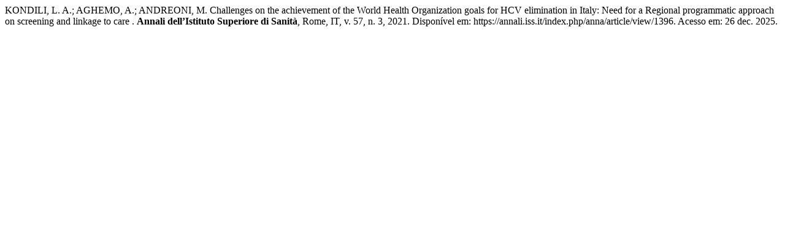

--- FILE ---
content_type: text/html; charset=UTF-8
request_url: https://annali.iss.it/index.php/anna/citationstylelanguage/get/associacao-brasileira-de-normas-tecnicas?submissionId=1396&publicationId=1232
body_size: 356
content:
<div class="csl-bib-body">
  <div class="csl-entry">KONDILI, L. A.; AGHEMO, A.; ANDREONI, M. Challenges on the achievement of the World Health Organization goals for HCV elimination in Italy: Need for a Regional programmatic approach on screening and linkage to care . <b>Annali dell’Istituto Superiore di Sanità</b>, Rome, IT, v. 57, n. 3, 2021. Disponível em: https://annali.iss.it/index.php/anna/article/view/1396. Acesso em: 26 dec. 2025.</div>
</div>